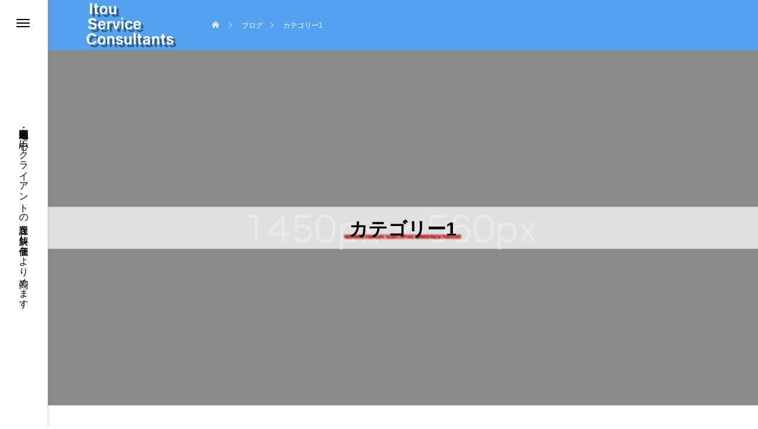

--- FILE ---
content_type: text/html; charset=UTF-8
request_url: https://ito-service-consultants.jp/category/category1/
body_size: 13948
content:
<!DOCTYPE html>
<html class="pc" dir="ltr" lang="ja"
	prefix="og: https://ogp.me/ns#" >
<head prefix="og: http://ogp.me/ns# fb: http://ogp.me/ns/fb#">
<meta charset="UTF-8">
<!--[if IE]><meta http-equiv="X-UA-Compatible" content="IE=edge"><![endif]-->
<meta name="viewport" content="width=device-width">

<meta name="description" content="">
<link rel="pingback" href="https://ito-service-consultants.jp/wp/xmlrpc.php">

		<!-- All in One SEO 4.2.3.1 -->
		<title>カテゴリー1 - 株式会社イトウサービスコンサルタンツ</title>
		<meta name="robots" content="max-image-preview:large" />
		<link rel="canonical" href="https://ito-service-consultants.jp/category/category1/" />
		<meta name="generator" content="All in One SEO (AIOSEO) 4.2.3.1 " />

		<!-- Google tag (gtag.js) -->
<script async src="https://www.googletagmanager.com/gtag/js?id=G-TE92SL6VLM"></script>
<script>
  window.dataLayer = window.dataLayer || [];
  function gtag(){dataLayer.push(arguments);}
  gtag('js', new Date());

  gtag('config', 'G-TE92SL6VLM');
</script>
		<script type="application/ld+json" class="aioseo-schema">
			{"@context":"https:\/\/schema.org","@graph":[{"@type":"WebSite","@id":"https:\/\/ito-service-consultants.jp\/#website","url":"https:\/\/ito-service-consultants.jp\/","name":"\u682a\u5f0f\u4f1a\u793e\u30a4\u30c8\u30a6\u30b5\u30fc\u30d3\u30b9\u30b3\u30f3\u30b5\u30eb\u30bf\u30f3\u30c4","description":"\u8fd1\u757f\u30fb\u95a2\u897f\u5730\u533a\u3092\u4e2d\u5fc3\u306b\u30af\u30e9\u30a4\u30a2\u30f3\u30c8\u306e\u8ab2\u984c\u3092\u89e3\u6c7a\u3057\u4fa1\u5024\u3092\u3088\u308a\u9ad8\u3081\u307e\u3059","inLanguage":"ja","publisher":{"@id":"https:\/\/ito-service-consultants.jp\/#organization"}},{"@type":"Organization","@id":"https:\/\/ito-service-consultants.jp\/#organization","name":"\u682a\u5f0f\u4f1a\u793e\u30a4\u30c8\u30a6\u30b5\u30fc\u30d3\u30b9\u30b3\u30f3\u30b5\u30eb\u30bf\u30f3\u30c4","url":"https:\/\/ito-service-consultants.jp\/"},{"@type":"BreadcrumbList","@id":"https:\/\/ito-service-consultants.jp\/category\/category1\/#breadcrumblist","itemListElement":[{"@type":"ListItem","@id":"https:\/\/ito-service-consultants.jp\/#listItem","position":1,"item":{"@type":"WebPage","@id":"https:\/\/ito-service-consultants.jp\/","name":"\u30db\u30fc\u30e0","description":"\u8fd1\u757f\u30fb\u95a2\u897f\u5730\u533a\u3092\u4e2d\u5fc3\u306b\u30af\u30e9\u30a4\u30a2\u30f3\u30c8\u306e\u8ab2\u984c\u3092\u89e3\u6c7a\u3057\u4fa1\u5024\u3092\u3088\u308a\u9ad8\u3081\u307e\u3059","url":"https:\/\/ito-service-consultants.jp\/"},"nextItem":"https:\/\/ito-service-consultants.jp\/category\/category1\/#listItem"},{"@type":"ListItem","@id":"https:\/\/ito-service-consultants.jp\/category\/category1\/#listItem","position":2,"item":{"@type":"WebPage","@id":"https:\/\/ito-service-consultants.jp\/category\/category1\/","name":"\u30ab\u30c6\u30b4\u30ea\u30fc1","url":"https:\/\/ito-service-consultants.jp\/category\/category1\/"},"previousItem":"https:\/\/ito-service-consultants.jp\/#listItem"}]},{"@type":"CollectionPage","@id":"https:\/\/ito-service-consultants.jp\/category\/category1\/#collectionpage","url":"https:\/\/ito-service-consultants.jp\/category\/category1\/","name":"\u30ab\u30c6\u30b4\u30ea\u30fc1 - \u682a\u5f0f\u4f1a\u793e\u30a4\u30c8\u30a6\u30b5\u30fc\u30d3\u30b9\u30b3\u30f3\u30b5\u30eb\u30bf\u30f3\u30c4","inLanguage":"ja","isPartOf":{"@id":"https:\/\/ito-service-consultants.jp\/#website"},"breadcrumb":{"@id":"https:\/\/ito-service-consultants.jp\/category\/category1\/#breadcrumblist"}}]}
		</script>
		<!-- All in One SEO -->

<meta property="og:type" content="website">
<meta property="og:url" content="https://ito-service-consultants.jp/category/category1/">
<meta property="og:title" content="カテゴリー1 - 株式会社イトウサービスコンサルタンツ">
<meta property="og:description" content="近畿・関西地区を中心にクライアントの課題を解決し価値をより高めます">
<meta property="og:site_name" content="株式会社イトウサービスコンサルタンツ">
<meta property="og:image" content="https://ito-service-consultants.jp/wp/wp-content/uploads/2022/07/OGP.jpg">
<meta property="og:image:secure_url" content="https://ito-service-consultants.jp/wp/wp-content/uploads/2022/07/OGP.jpg">
<meta property="og:image:width" content="1200">
<meta property="og:image:height" content="630">
<link rel="alternate" type="application/rss+xml" title="株式会社イトウサービスコンサルタンツ &raquo; フィード" href="https://ito-service-consultants.jp/feed/" />
<link rel="alternate" type="application/rss+xml" title="株式会社イトウサービスコンサルタンツ &raquo; コメントフィード" href="https://ito-service-consultants.jp/comments/feed/" />
<link rel="alternate" type="application/rss+xml" title="株式会社イトウサービスコンサルタンツ &raquo; カテゴリー1 カテゴリーのフィード" href="https://ito-service-consultants.jp/category/category1/feed/" />
		<!-- This site uses the Google Analytics by MonsterInsights plugin v8.10.0 - Using Analytics tracking - https://www.monsterinsights.com/ -->
		<!-- Note: MonsterInsights is not currently configured on this site. The site owner needs to authenticate with Google Analytics in the MonsterInsights settings panel. -->
					<!-- No UA code set -->
				<!-- / Google Analytics by MonsterInsights -->
		<style id='wp-img-auto-sizes-contain-inline-css' type='text/css'>
img:is([sizes=auto i],[sizes^="auto," i]){contain-intrinsic-size:3000px 1500px}
/*# sourceURL=wp-img-auto-sizes-contain-inline-css */
</style>
<link rel='stylesheet' id='style-css' href='https://ito-service-consultants.jp/wp/wp-content/themes/code_tcd090_child/style.css?ver=1.1.6' type='text/css' media='all' />
<style id='wp-block-library-inline-css' type='text/css'>
:root{--wp-block-synced-color:#7a00df;--wp-block-synced-color--rgb:122,0,223;--wp-bound-block-color:var(--wp-block-synced-color);--wp-editor-canvas-background:#ddd;--wp-admin-theme-color:#007cba;--wp-admin-theme-color--rgb:0,124,186;--wp-admin-theme-color-darker-10:#006ba1;--wp-admin-theme-color-darker-10--rgb:0,107,160.5;--wp-admin-theme-color-darker-20:#005a87;--wp-admin-theme-color-darker-20--rgb:0,90,135;--wp-admin-border-width-focus:2px}@media (min-resolution:192dpi){:root{--wp-admin-border-width-focus:1.5px}}.wp-element-button{cursor:pointer}:root .has-very-light-gray-background-color{background-color:#eee}:root .has-very-dark-gray-background-color{background-color:#313131}:root .has-very-light-gray-color{color:#eee}:root .has-very-dark-gray-color{color:#313131}:root .has-vivid-green-cyan-to-vivid-cyan-blue-gradient-background{background:linear-gradient(135deg,#00d084,#0693e3)}:root .has-purple-crush-gradient-background{background:linear-gradient(135deg,#34e2e4,#4721fb 50%,#ab1dfe)}:root .has-hazy-dawn-gradient-background{background:linear-gradient(135deg,#faaca8,#dad0ec)}:root .has-subdued-olive-gradient-background{background:linear-gradient(135deg,#fafae1,#67a671)}:root .has-atomic-cream-gradient-background{background:linear-gradient(135deg,#fdd79a,#004a59)}:root .has-nightshade-gradient-background{background:linear-gradient(135deg,#330968,#31cdcf)}:root .has-midnight-gradient-background{background:linear-gradient(135deg,#020381,#2874fc)}:root{--wp--preset--font-size--normal:16px;--wp--preset--font-size--huge:42px}.has-regular-font-size{font-size:1em}.has-larger-font-size{font-size:2.625em}.has-normal-font-size{font-size:var(--wp--preset--font-size--normal)}.has-huge-font-size{font-size:var(--wp--preset--font-size--huge)}.has-text-align-center{text-align:center}.has-text-align-left{text-align:left}.has-text-align-right{text-align:right}.has-fit-text{white-space:nowrap!important}#end-resizable-editor-section{display:none}.aligncenter{clear:both}.items-justified-left{justify-content:flex-start}.items-justified-center{justify-content:center}.items-justified-right{justify-content:flex-end}.items-justified-space-between{justify-content:space-between}.screen-reader-text{border:0;clip-path:inset(50%);height:1px;margin:-1px;overflow:hidden;padding:0;position:absolute;width:1px;word-wrap:normal!important}.screen-reader-text:focus{background-color:#ddd;clip-path:none;color:#444;display:block;font-size:1em;height:auto;left:5px;line-height:normal;padding:15px 23px 14px;text-decoration:none;top:5px;width:auto;z-index:100000}html :where(.has-border-color){border-style:solid}html :where([style*=border-top-color]){border-top-style:solid}html :where([style*=border-right-color]){border-right-style:solid}html :where([style*=border-bottom-color]){border-bottom-style:solid}html :where([style*=border-left-color]){border-left-style:solid}html :where([style*=border-width]){border-style:solid}html :where([style*=border-top-width]){border-top-style:solid}html :where([style*=border-right-width]){border-right-style:solid}html :where([style*=border-bottom-width]){border-bottom-style:solid}html :where([style*=border-left-width]){border-left-style:solid}html :where(img[class*=wp-image-]){height:auto;max-width:100%}:where(figure){margin:0 0 1em}html :where(.is-position-sticky){--wp-admin--admin-bar--position-offset:var(--wp-admin--admin-bar--height,0px)}@media screen and (max-width:600px){html :where(.is-position-sticky){--wp-admin--admin-bar--position-offset:0px}}
/*wp_block_styles_on_demand_placeholder:697e844e57d66*/
/*# sourceURL=wp-block-library-inline-css */
</style>
<style id='classic-theme-styles-inline-css' type='text/css'>
/*! This file is auto-generated */
.wp-block-button__link{color:#fff;background-color:#32373c;border-radius:9999px;box-shadow:none;text-decoration:none;padding:calc(.667em + 2px) calc(1.333em + 2px);font-size:1.125em}.wp-block-file__button{background:#32373c;color:#fff;text-decoration:none}
/*# sourceURL=/wp-includes/css/classic-themes.min.css */
</style>
<link rel='stylesheet' id='contact-form-7-css' href='https://ito-service-consultants.jp/wp/wp-content/plugins/contact-form-7/includes/css/styles.css?ver=5.6' type='text/css' media='all' />
<link rel='stylesheet' id='owl-carousel-css' href='https://ito-service-consultants.jp/wp/wp-content/themes/code_tcd090/js/owl.carousel.min.css?ver=2.3.4' type='text/css' media='all' />
<script type="text/javascript" src="https://ito-service-consultants.jp/wp/wp-includes/js/jquery/jquery.min.js?ver=3.7.1" id="jquery-core-js"></script>
<script type="text/javascript" src="https://ito-service-consultants.jp/wp/wp-includes/js/jquery/jquery-migrate.min.js?ver=3.4.1" id="jquery-migrate-js"></script>
<link rel="https://api.w.org/" href="https://ito-service-consultants.jp/wp-json/" /><link rel="alternate" title="JSON" type="application/json" href="https://ito-service-consultants.jp/wp-json/wp/v2/categories/3" /><script src="https://kit.fontawesome.com/13a0cc7433.js" crossorigin="anonymous"></script>
<link rel="stylesheet" href="https://ito-service-consultants.jp/wp/wp-content/themes/code_tcd090/css/design-plus.css?ver=1.1.6">
<link rel="stylesheet" href="https://ito-service-consultants.jp/wp/wp-content/themes/code_tcd090/css/sns-botton.css?ver=1.1.6">
<link rel="stylesheet" media="screen and (max-width:1201px)" href="https://ito-service-consultants.jp/wp/wp-content/themes/code_tcd090/css/responsive.css?ver=1.1.6">
<link rel="stylesheet" media="screen and (max-width:1201px)" href="https://ito-service-consultants.jp/wp/wp-content/themes/code_tcd090/css/footer-bar.css?ver=1.1.6">

<script src="https://ito-service-consultants.jp/wp/wp-content/themes/code_tcd090/js/jquery.easing.1.4.js?ver=1.1.6"></script>
<script src="https://ito-service-consultants.jp/wp/wp-content/themes/code_tcd090/js/jscript.js?ver=1.1.6"></script>
<script src="https://ito-service-consultants.jp/wp/wp-content/themes/code_tcd090/js/jquery.cookie.min.js?ver=1.1.6"></script>
<script src="https://ito-service-consultants.jp/wp/wp-content/themes/code_tcd090/js/comment.js?ver=1.1.6"></script>
<script src="https://ito-service-consultants.jp/wp/wp-content/themes/code_tcd090/js/parallax.js?ver=1.1.6"></script>

<link rel="stylesheet" href="https://ito-service-consultants.jp/wp/wp-content/themes/code_tcd090/js/simplebar.css?ver=1.1.6">
<script src="https://ito-service-consultants.jp/wp/wp-content/themes/code_tcd090/js/simplebar.min.js?ver=1.1.6"></script>


<script src="https://ito-service-consultants.jp/wp/wp-content/themes/code_tcd090/js/header_fix.js?ver=1.1.6"></script>


<style type="text/css">
body { font-size:16px; }
.common_headline { font-size:32px !important; }
@media screen and (max-width:750px) {
  body { font-size:14px; }
  .common_headline { font-size:22px !important; }
}
body, input, textarea { font-family: Arial, "ヒラギノ角ゴ ProN W3", "Hiragino Kaku Gothic ProN", "メイリオ", Meiryo, sans-serif; }

.rich_font, .p-vertical { font-family: Arial, "ヒラギノ角ゴ ProN W3", "Hiragino Kaku Gothic ProN", "メイリオ", Meiryo, sans-serif; font-weight:600; }

.rich_font_type1 { font-family: Arial, "ヒラギノ角ゴ ProN W3", "Hiragino Kaku Gothic ProN", "メイリオ", Meiryo, sans-serif; font-weight:600; }
.rich_font_type2 { font-family: Arial, "Hiragino Sans", "ヒラギノ角ゴ ProN", "Hiragino Kaku Gothic ProN", "游ゴシック", YuGothic, "メイリオ", Meiryo, sans-serif; font-weight:600; }
.rich_font_type3 { font-family: "Times New Roman" , "游明朝" , "Yu Mincho" , "游明朝体" , "YuMincho" , "ヒラギノ明朝 Pro W3" , "Hiragino Mincho Pro" , "HiraMinProN-W3" , "HGS明朝E" , "ＭＳ Ｐ明朝" , "MS PMincho" , serif; font-weight:600; }

.mobile body #header { background:rgba(255,255,255,1); }
.mobile body.home #header { background:none; }
.mobile body.header_fix_mobile #header, .mobile body.home.header_fix_mobile #header { background:rgba(255,255,255,1); }
.mobile body.header_fix_mobile #header:hover { background:rgba(255,255,255,1) !important; }
#header_logo .logo_text { font-size:32px; }
#footer_logo .logo_text { font-size:32px; }
@media screen and (max-width:1201px) {
  #header_logo .logo_text { font-size:24px; }
  #footer_logo .logo_text { font-size:24px; }
}
#mega_menu, body.side_menu_type2 #side_menu:after { background:rgba(0,0,0,0.6); }
#side_menu_content { background:#262626; }
#side_menu > .sub-menu { background:#2d2d2d; }
#side_menu > .sub-menu .sub-menu { background:rgba(0,0,0,0.2); }
#side_menu a { color:#ffffff; }
#side_menu a:hover { color:#54a2ef; }
#side_menu .menu-item-has-children:after, #side_menu .menu-item-has-children:before { background-color:#ffffff; }
#side_menu .menu-item-has-children:hover:after, #side_menu .menu-item-has-children:hover:before { background-color:#54a2ef; }
#mega_category .category_name { font-size:26px; }
#mega_category .title { font-size:18px; }
.mobile #header, .mobile body.single.header_fix #header  { }
.mobile #header:hover {  }
#drawer_menu { color:#ffffff; background:#000000; }
#drawer_menu a { color:#ffffff; }
#drawer_menu a:hover { }
#mobile_menu a { color:#ffffff; border-color:#444444; }
#mobile_menu li li a { background:#333333; }
#mobile_menu a:hover, #drawer_menu .close_button:hover, #mobile_menu .child_menu_button:hover { color:#ffffff; background:#444444; }
#mobile_menu .child_menu_button .icon:before, #mobile_menu .child_menu_button:hover .icon:before { color:#ffffff; }
.author_profile .avatar_area img, .animate_image img, .animate_background .image {
  width:100%; height:auto; will-change:transform;
  -webkit-transition: transform  0.5s ease;
  transition: transform  0.5s ease;
}
.author_profile a.avatar:hover img, .animate_image:hover img, .animate_background:hover .image {
  -webkit-transform: scale(1.2);
  transform: scale(1.2);
}


a { color:#000; }

#blog_total_num .num { color:#54a2ef; }
#page_header .catch span:after, #author_page_header .name:after, #author_list .name:after, #page_header.simple .catch:after, .post_carousel .category:after, .cat-item a:after, #author_post li a span:after, .author_profile .tab li:hover, .toc_widget_wrap.styled .toc_link:after,
  .cb_featured .button_list .item:hover, .author_profile .tab li a:hover, #p_readmore .button:hover, .c-pw__btn:hover, #comment_tab li a:hover, #submit_comment:hover, #cancel_comment_reply a:hover,
    #wp-calendar #prev a:hover, #wp-calendar #next a:hover, #wp-calendar td a:hover, #comment_tab li a:hover, #return_top a:hover
      { background-color:#54a2ef; }

.page_navi a:hover, #post_pagination a:hover, #comment_textarea textarea:focus, .c-pw__box-input:focus
  { border-color:#54a2ef; }

a:hover, #mega_category .title a:hover, #mega_category a:hover .name, #header_slider .post_item .title a:hover, #footer_top a:hover, #footer_social_link li a:hover:before, #next_prev_post a:hover, .single_copy_title_url_btn:hover,
  .cb_category_post .title a:hover, .cb_trend .post_list.type2 .name:hover, #header_content_post_list .item .title a:hover, #header_content_post_list .item .name:hover,
    .tcdw_search_box_widget .search_area .search_button:hover:before, #single_author_title_area .author_link li a:hover:before, .author_profile a:hover, #post_meta_bottom a:hover, .cardlink_title a:hover,
      .comment a:hover, .comment_form_wrapper a:hover, #mega_menu_mobile_global_menu li a:hover, #tcd_toc.styled .toc_link:hover, .tcd_toc_widget.no_underline .toc_widget_wrap.styled .toc_link:hover, .rank_headline .headline:hover
        { color:#555555; }
@media screen and (max-width:750px) {
  #author_post li a:hover, .category_list_widget li a:hover { color:#555555 !important; }
}
.post_content a, .custom-html-widget a { color:#54a2ef; }
.post_content a:hover, .custom-html-widget a:hover { color:#555555; }

.cat_id1_text_link:hover { color:#b43936 !important; }
.cat_id1:after, .cat-item-1 a:after { background-color:#b43936 !important; }
.cat_id3_text_link:hover { color:#b43936 !important; }
.cat_id3:after, .cat-item-3 a:after { background-color:#b43936 !important; }
.cat_id4_text_link:hover { color:#b43936 !important; }
.cat_id4:after, .cat-item-4 a:after { background-color:#b43936 !important; }
.cat_id5_text_link:hover { color:#b43936 !important; }
.cat_id5:after, .cat-item-5 a:after { background-color:#b43936 !important; }
.cat_id6_text_link:hover { color:#b43936 !important; }
.cat_id6:after, .cat-item-6 a:after { background-color:#b43936 !important; }
/* 全体 */
.post_content h2 {
  color: #333;
  font-size: 25px;
  margin: 100px 0 35px;
  font-weight: normal;
  border-left: solid 4px #00468c;
  padding-left: 10px;
  position: relative;
}
.post_content h2::before,.post_content h2::after {
  position: absolute;
  content: '';
  left: -4px;
}
.post_content h2::before {
  width: 4px;
  height: 4px;
  top: 4px;
  background: #fff
}
.post_content h2::after {
  width: 0;
  height: 0;
  top: 8px;
  border: solid 2px #00468c;
  border-left-color: #fff;
  border-top-color: #fff;
}
.post_content h2 span {
  display: block;
  color: #999;
  font-size: 12px;
}
.post_content h3 {
  color: #00468c;
  font-size: 22px;
  font-weight: normal;
}

.post_content .table-lists td, .post_content .table-lists th {
  border-left: none;
  border-right: none;
  background: none;
  padding: 15px;
}
.post_content .table-lists th {
  font-weight: bold;
}

@media screen and (max-width: 480px){
.post_content .table-lists tr:first-of-type {
  border-top: 1px solid #ddd;
}
.post_content .table-lists th,.post_content .table-lists td {
  width: 100%;
  display: block;
  padding: 10px;
}
.post_content .table-lists th {
  border: none;
  text-align: left;
  padding-bottom: 5px;
}
.post_content .table-lists td {
  border-top: none;
  padding-top: 0;
}
}

/* 全体 - キャッチフレーズ */
.catchphrase-wrap {
  position: relative;
  padding: 50px 0;
  align-items: center !important;
}
.catchphrase-wrap::before {
  width: 100vw;
  background-color: #eee;
  height: 100%;
  position: absolute;
  content: '';
  z-index: -1;
  top: 0;
  left: calc(50% - 50vw);
  background-image: url(https://ito-service-consultants.jp/wp/wp-content/uploads/2022/07/catchphrase-bg.png);
  background-repeat: no-repeat;
  background-position: right top;
  background-size: contain;
}
.catchphrase {
  font-size: 45px;
  line-height: 1.4 !important;
}
.catchphrase span {
  font-weight: bold;
  color: #54a2ef;
}
.catchphrase-en {
  display: block;
  color: #000;
  font-size: 16px;
  font-weight: normal;
  line-height: 1.4 !important;
  margin: 0 !important;
}
@media screen and (min-width: 1202px){
.catchphrase-wrap::before {
  left: calc(50% - 50vw - 40px);
}
}
@media screen and (max-width: 1000px){
.catchphrase-wrap::before {
  background-position: right bottom;
}
}
@media screen and (max-width: 750px){
.catchphrase {
  font-size: 30px;
}
.catchphrase-en {
  font-size: 12px;
}
}

/* 全体 - リンクバナー */
.bnr-link-wrap {
  position: relative;
  padding: 70px 0;
  margin: 100px 0 auto;
}
.bnr-link-wrap::before {
  position: absolute;
  content: '';
  width: 100vw;
  height: 100%;
  top: 0;
  left: calc(50% - 50vw);
  z-index: -1;
  background-color: #eee;
  background-image: url(https://ito-service-consultants.jp/wp/wp-content/uploads/2022/08/bg-lattice.png);
  background-size: 25px;
}
.bnr-link {
  width: fit-content;
  margin: 0 auto !important;
}
.bnr-link a {
  color: #00468c;
  font-weight: bold;
  position: relative;
  padding: 10px 70px;
  border: solid 1px #00468c;
  background: #fff;
  display: block;
  text-align: center;
}
.bnr-link a::after {
  content: "";
  display: block;
  width: 21px;
  height: 7px;
  border-right: 1px solid #00468c;
  border-bottom: 1px solid #00468c;
  transform: skewX(45deg);
  position: absolute;
  right: 28px;
  bottom: calc(50% - 3px);
}
.bnr-link a:hover {
  background: #00468c;
  color: #fff;
}
.bnr-link a:hover::after {
  border-color: #fff;
}
.bnr-link-desc {
  font-size: 20px;
  font-weight: bold;
  text-decoration: underline #54a2ef;
}
@media screen and (max-width: 480px){
.bnr-link-wrap {
  padding: 20px 0;
}
.bnr-link {
  width: 100%;
}
.bnr-link a {
  text-align: center;
  padding: 10px 50px;
}
}

/* キャッチ */
.catchphrase-wrap-bgblue {
  margin-bottom: 100px;
  padding: 30px 0;
}
.catchphrase-wrap-bgblue::before {
  background-color: #54a2ef;
  background-image: none;
}
.catchphrase-wrap-bgblue .catchphrase {
  color: #fff;
}
@media screen and (max-width: 1050px){
.catchphrase-wrap-bgblue {
  margin-bottom: 55px;
}
}
@media screen and (max-width: 850px){
.catchphrase-wrap-bgblue {
  margin-bottom: 45px;
}
}
@media screen and (max-width: 750px){
.catchphrase-wrap-bgblue {
  margin-bottom: 35px;
}
}
@media screen and (max-width: 550px){
.catchphrase-wrap-bgblue .catchphrase {
  font-size: 20px;
}
}

/* ヘッダー */
#header, .mobile body #header,.mobile body.header_fix_mobile #header {
  background: #54a2ef;
}

@media screen and (width: 1201px){
#bread_crumb {
  border: none;
  background: none;
}
}
@media screen and (min-width: 1201px){
#bread_crumb, #bread_crumb li::after, #bread_crumb li.last, #bread_crumb li a, #bread_crumb li.home a::before {
  color: #fff;
}
}

/* ヘッダー - メニュー*/
.open_side_menu #side_menu_content {
  width: fit-content;
}
#side_menu .sub-menu.active {
  left: 480px !important;
  width: fit-content;
}

#global_menu_button span {
  background: #fff !important;
}

/* HP */
body.home #header, body.home.header_fix #header,.mobile body.home #header, .mobile body.home.header_fix_mobile #header {
  position: relative;
  background: rgba(255,255,255,0.5);
  background: #54a2ef;
}
body.home.header_fix #header, .mobile body.home.header_fix_mobile #header{
  position: fixed;
}
body.home #header_logo a .logo_text {
  color: #000;
}

/* HP - スライダー */
#header_slider_wrap, #header_slider, #header_slider .item {
  height: calc(200vw / 3) !important;
}

/* HP - 目的 */
.header_slider_purposetxt {
  position: absolute;
  left: 0;
  top: 75%;
  transform: translateX(0) translateY(-75%);
  box-sizing: border-box;
  font-size: 20px;
  font-weight: bold;
  line-height: 1.5;
  width: 100%;
  color: #000;
  padding: 20px 0;
  /* background-color: #fffb; */
  background-color: #fffa;
  background-image: url(https://ito-service-consultants.jp/wp/wp-content/uploads/2022/07/bg-stripe.png);
}
.header_slider_purposetxt p {
  font-size: 45px;
  line-height: 1.4 !important;
  text-align: center;
  width: 100%;
  margin: 0;
}
@media screen and (max-width: 750px){
.header_slider_purposetxt p {
  font-size: 30px;
}
}
@media screen and (max-width: 550px){
.header_slider_purposetxt p {
  font-size: 20px;
}
}

/* HP キャッチ・目的文章 */
.purposetxt {
  color: #fff;
}
.purposetxt span {
  font-size: 150%;
  font-weight: bold;
}

/* HP 事業一覧 */
.hp-services-classification {
  background-color: #000;
  font-size: 16px;
  text-align: center;
  width: fit-content;
  margin: 100px auto 30px;
  color: #fff;
  line-height: 1;
  position: relative;
}
.hp-services-classification::before, .hp-services-classification::after {
  position: absolute;
  content: '';
  height: 1px;
  top: 50%;
  transform: translateX(-50%);
}
.hp-services-classification::before {
  width: calc(100% + 500px);
  z-index: -1;
}
.hp-services-classification::after {
  width: calc(100% + 100px);
  background: #fff;
  z-index: -1;
}
.hp-services-areas::before {
	background: #980000;
}
.hp-services-functions:before {
  background: #00984C;
}
.hp-services-worlds:before {
  background: #CB9800;
}
@media screen and (max-width: 850px){
.hp-services-classification::before {
  width: calc(100% + 200px);
}
.hp-services-classification::after {
  width: calc(100% + 50px);
}
}
@media screen and (max-width: 480px){
.hp-services-classification::before {
  width: calc(100% + 100px);
}
.hp-services-classification::after {
  width: calc(100% + 20px);
}
}

.post_content .hp-services-classification p {
  margin: 0;
}
p.hp-services-classification-en, p.hp-services-classification-jp {
  color: #fff;
  line-height: 1.6;
}
p.hp-services-classification-en {
  background-color: #222;
  background-image: url(https://ito-service-consultants.jp/wp/wp-content/uploads/2022/07/bg-stripe2.png);
  background-blend-mode: soft-light;
  padding: 10px 25px 4px;
  font-size: 12px;
}
p.hp-services-classification-jp {
  background-color: #222;
  background-image: url(https://ito-service-consultants.jp/wp/wp-content/uploads/2022/07/bg-stripe.png);
  background-blend-mode: soft-light;
  padding: 4px 25px 10px;
}
.hp-services-areas p.hp-services-classification-en,.hp-services-areas p.hp-services-classification-jp {
  background-color: #980000;
}
.hp-services-functions p.hp-services-classification-en,.hp-services-functions p.hp-services-classification-jp {
  background-color: #00984C;
}
.hp-services-worlds p.hp-services-classification-en,.hp-services-worlds p.hp-services-classification-jp {
  background-color: #CB9800;
}
.hp-services-wrap {
  margin-bottom: 60px;
}
.hp-services-wrap &gt; .wp-block-group__inner-container {
  display: flex;
  flex-wrap: wrap;
  gap: 1.5em;
}
.hp-services {
  flex-basis: calc((100% - 4.5em) / 4);
}
p.hp-services-en, p.hp-services-jp {
  height: 55px;
  padding: 10px;
  margin: 0;
  display: flex;
  text-align: center;
  align-items: center;
  justify-content: center;
  line-height: 1.3;
  background-color: #e8e8e8;
  background-image: url(https://ito-service-consultants.jp/wp/wp-content/uploads/2022/07/bg-stripe.png);
  background-blend-mode: soft-light;
  position: relative;
}
p.hp-services-jp::before {
  position: absolute;
  content: '';
  top: 50%;
  left: 50%;
  width: calc(100% - 15px);
  height: calc(100% - 15px);
  border: solid 1px transparent;
  transform: translateX(-50%) translateY(-50%);
}
.hp-services-wrap-areas .hp-services p.hp-services-jp::before {
  border-color: #980000;
}
.hp-services-wrap-functions .hp-services p.hp-services-jp::before {
  border-color: #00984C;
}
.hp-services-wrap-worlds .hp-services p.hp-services-jp::before {
  border-color: #CB9800;
}
@media screen and (max-width: 781px){
.hp-services {
  flex-basis: calc((100% - 3em) / 3);
}
}
@media screen and (max-width: 600px){
.hp-services {
  flex-basis: calc((100% - 1.5em) / 2);
}
}

/* HP サービス周りパーツ */
.hp-servicesection-wrap {
	position: relative;
}
.hp-servicesection {
	position: absolute;
	content: '';
	width:120px;
}
.hp-servicesection:nth-child(2n-1) {
  left: -240px;
}
.hp-servicesection:nth-child(2n) {
  right: -240px;
}
.hp-servicesection:nth-child(1) {
  top: -1300px;
}
.hp-servicesection:nth-child(2) {
  top: -1200px;
}
.hp-servicesection:nth-child(3) {
  top: -1100px;
}
.hp-servicesection:nth-child(4) {
  top: -1000px;
}
.hp-servicesection:nth-child(5) {
  top: -900px;
}
.hp-servicesection:nth-child(6) {
  top: -800px;
}
.hp-servicesection:nth-child(7) {
  top: -700px;
}
.hp-servicesection:nth-child(8) {
  top: -600px;
}
.hp-servicesection:nth-child(9) {
  top: -500px;
}
.hp-servicesection:nth-child(10) {
  top: -400px;
}
.hp-servicesection:nth-child(11) {
  top: -300px;
}
.hp-servicesection:nth-child(12) {
  top: -200px;
}
.hp-servicesection:nth-child(13) {
  top: -100px;
}
.hp-servicesection {
  display: none;
}

/* 下層P */
#page_header {
  height: 50vw;
}
@media screen and (min-width: 1202px){
#page_header {
  height: calc(50vw - 40px);
}
}

/* 下層P - タイトル */
#page_header_inner {
	width: 100%;
	background: #fffb;
}
#page_header .catch,#page_header .desc {
	color: #000;
}
#page_header .catch {
	margin: 13px 0 0;
}
#page_header .desc {
	margin: 0 0 13px;
}


/* 会社情報P */
.challenge-wrap .wp-block-image {
  position: relative;
  margin: 100px 0 1.5em;
}
.challenge-wrap .wp-block-image::before {
  width: 100vw;
  height: 100%;
  position: absolute;
  content: '';
  top: 0;
  left: calc(50% - 50vw);
  border-top: solid 3px #eee;
  border-bottom: solid 3px #eee;
}
@media screen and (max-width: 1200px){
.challenge-wrap .has-text-align-right img {
  width: 20% !important;
  min-width: 100px;
}
}

.table-lists-background th {
  width: 120px;
}

.table-lists-background th {
  width: 120px;
}

ul.achieves-clients {
  margin-left: 0;
  padding: 5px 25px;
  border: dashed 1px #00468c;
}
.achieves-clients li {
  /* margin-right: 3em;
  display: inline; */
}
.achieves-clients li::before {
  /* content: '○';
  margin-right: 0.3em; */
}

/* サマリーP */
.ourservices-wrap {
  position: relative;
  padding: 20px 0;
  margin: 0;
  align-items: center !important;
}
.ourservices-wrap::before {
  width: 100vw;
  height: 100%;
  position: absolute;
  content: '';
  z-index: -1;
  top: 0;
  left: calc(50% - 50vw);
}
section:nth-child(2n+1) .ourservices-wrap::before {
  background: #eee;
}
.ourservice {
  font-size: 22px;
  line-height: 1.4 !important;
  color: #54a2ef;
}
.ourservice-small span {
  display: block;
  font-size: 13px;
  color: #000;
}
@media screen and (max-width: 781px){
.ourservices-wrap {
  gap: 0 !important;
}
}
@media screen and (max-width: 750px){
.ourservice {
  margin-bottom: 5px !important;
}
}

/*  主なプロジェクト実績P */
.projectstl-wrap {
  margin: 0 auto 150px;
  position: relative;
}
.projectstl-wrap::before {
  position: absolute;
  content: '';
  width: 1px;
  height: 100%;
  background: #54a2ef;
  left: 50%;
  z-index: -1;
}
.projectstl-wrap::after {
  position: absolute;
  content: '';
  width: 1px;
  height: 100px;
  background: linear-gradient(#54a2ef,#fff);
  left: 50%;
  z-index: -1;
}
.projectstl-wrap h3 {
  width: fit-content;
  margin: 0 auto 15px;
  background: #fff;
}
.projectstl {
  width: calc(50% - 50px);
  position: relative;
  border: solid 1px #888;
  box-shadow: 3px 3px 3px #eee;
  padding: 10px 20px 20px;
}
.projectstl-even {
  margin-left: calc(50% + 50px);
}
.projectstl-even::before {
  position: absolute;
  content: '';
  top: calc(50% - 10px);
  left: -159px;
  width: 100px;
  height: 0;
  border: 10px solid transparent;
  border-right: 50px solid #888;
}
.projectstl-even::after {
  position: absolute;
  content: '';
  top: calc(50% - 10px);
  left: -156px;
  width: 100px;
  height: 0;
  border: 10px solid transparent;
  border-right: 50px solid #fff;
}
.projectstl-odd:before {
  position: absolute;
  content: '';
  top: calc(50% - 10px);
  right: -161px;
  width: 100px;
  height: 0;
  border: 10px solid transparent;
  border-left: 50px solid #888;
}
.projectstl-odd:after {
  position: absolute;
  content: '';
  top: calc(50% - 10px);
  right: -158px;
  width: 100px;
  height: 0;
  border: 10px solid transparent;
  border-left: 50px solid #fff;
}
p.projectstl-project {
  border-bottom: solid 1px #888;
  margin: 0;
  font-weight: bold;
}
.projectstl-categorize p {
  font-size: 12px;
  margin: 10px 10px 0 0 !important;
  display: inline-block;
  border: double 3px #888;
  line-height: 1;
  padding: 5px;
}
.projectstl-categorize p.areas {
  border: double 3px #980000;
}
.projectstl-categorize p.functions {
  border: double 3px #00984C;
}
.projectstl-categorize p.worlds {
  border: double 3px #CB9800;
}

@media screen and (max-width: 650px){
.projectstl-wrap::before, .projectstl-wrap::after {
  left: 24px;
}
.projectstl-wrap h3 {
  margin: 0 0 15px;
}
.projectstl-even, .projectstl-odd {
  width: calc(100% - 60px);
  margin-left: 60px;
  margin-bottom: 1.5em;
}
.projectstl-even:last-child, .projectstl-odd:last-child {
  margin-bottom: 0;
}
.projectstl-even::before, .projectstl-odd::before {
  left: -145px;
  border: 10px solid transparent;
  border-right-color: transparent;
  border-right-style: solid;
  border-right-width: 10px;
  border-right: 35px solid #888;
}
.projectstl-even::after, .projectstl-odd::after {
  left: -142px;
  border: 10px solid transparent;
  border-right-color: transparent;
  border-right-style: solid;
  border-right-width: 10px;
  border-right: 35px solid #fff;
}
}

.projectstl-others {
  width: calc((100% - 3em) / 3);
  padding: 5px 10px 10px;
  position: relative;
}
.projectstl-others p {
  font-size: 14px;
  line-height: 1.6;
}
.projectstl-others .projectstl-categorize p {
  font-size: 10px;
  margin: 6px 3px 0 0 !important;
}
p.projectstl-project-others {
  font-weight: bold;
  position: absolute;
  top: 50%;
  left: 50%;
  transform: translateX(-50%) translateY(-50%);
}
@media screen and (max-width: 650px){
.projectstl-others {
  width: 100%;
  min-height: 50px;
}
}

/* お問い合わせP */
p.contact-tel {
  font-size: 150%;
  margin: 0;
  line-height: 1;
}
.contact-tel i {
  margin-right: 12px;
}
.wp-block-contact-form-7-contact-form-selector {
  max-width: 700px;
  margin: 0 auto;
}
.wpcf7 {
  border: none;
  background: none;
}
.wpcf7 form {
  margin: 0;
}
.wpcf7 input, .wpcf7 textarea, .wpcf7 select, .wpcf7 .wpcf7-list-item-label {
  width: 100%;
  border-radius: 5px;
  background: #fff;
  font-size: 16px;
  max-width: unset;
}
.wpcf7 .required {
  background: #f22;
  color: #fff;
  font-size: 10px;
  padding: 2px;
  margin-left: 10px;
}
.wpcf7 .wpcf7-submit, .wpcf7 .wpcf7-previous {
  width: 100%;
  color: #fff;
  background: #54a2ef;
  border: solid 1px #54a2ef !important;
  font-size: 20px;
}
.wpcf7 .wpcf7-submit:hover, .wpcf7 .wpcf7-previous:hover {
  color: #54a2ef;
  background: #fff;
}

/* フッター */
#footer {
  position: relative;
}
#footer::before,#footer::after {
	position: absolute;
	content: '';
	width: 100%;
	height: 100%;
	top: 0;
	left: 0;
	z-index: -1;
}
#footer::before {
	background: url(https://ito-service-consultants.jp/wp/wp-content/uploads/2022/08/footer-bg.jpg) no-repeat center center;
	background-size: auto;
	background-size: cover;
}
#footer::after {
	background-color: #fffc;
}

#footer_top {
  width: auto;
  padding: 100px 0 30px;
}
#footer_logo img {
  display: inherit;
}
#footer_logo img:hover {
  opacity: 1;
}
#footer_sns {
  margin: 0;
}
.footer_address {
  font-size: 16px;
  font-weight: bold;
  line-height: 2;
  margin-top: 30px;
}
#copyright {
  background-color: #54a2ef;
  color: #fff;
}
@media screen and (max-width: 950px) {
.footer_address {
  font-size: 12px;
}
}
@media screen and (max-width: 480px) {
#footer_top {
  padding: 30px 0 30px;
}
#footer_logo {
  margin: 0 20px;
  width: unset;
}
#footer_logo .logo a img {
  width: 100%;
}
}
/* フッター  - 2x2バナー*/
.footer_square_wrap {
  display: flex;
  width: 700px;
  gap: 10px;
  margin: 0 auto 30px;
  flex-wrap: wrap;
}
.footer_square {
  width: calc(50% - 5px);
  height: 100px;
  background: #fff;
  position: relative;
}
.footer_square a {
  display: flex;
  width: 100%;
  height: 100%;
  align-items: center;
  justify-content: center;
  font-size: 20px;
  color: #333;
  position: relative;
}
.footer_square a::before {
  position: absolute;
  content: '';
  top: 50%;
  left: 50%;
  width: calc(100% - 16px);
  height: calc(100% - 16px);
  border: solid 1px #00468c;
  transform: translateX(-50%) translateY(-50%);
}
.footer_square i {
  margin-right: 10px;
}

@media screen and (max-width: 750px){
.footer_square_wrap {
  margin: 0 20px 40px;
  width: unset;
}
}
@media screen and (max-width: 480px){
.footer_square {
  width: 100%;
  height: 80px;
}
.footer_square a {
  font-size: 18px;
}
.footer_square i {
  margin-right: 10px;
}
}
/* フッター  - メニュー */
#footer_menu_bottom {
  background: transparent;
  padding: 0 0 12px;
}
#footer_menu_bottom ul li {
  margin: 0 10px;
  line-height: 2;
  font-size: 13px;
  font-weight: bold;
}.styled_h2 {
  font-size:26px !important; text-align:left; color:#ffffff; background:#000000;  border-top:0px solid #dddddd;
  border-bottom:0px solid #dddddd;
  border-left:0px solid #dddddd;
  border-right:0px solid #dddddd;
  padding:15px 15px 15px 15px !important;
  margin:0px 0px 30px !important;
}
.styled_h3 {
  font-size:22px !important; text-align:left; color:#000000;   border-top:0px solid #dddddd;
  border-bottom:0px solid #dddddd;
  border-left:2px solid #000000;
  border-right:0px solid #dddddd;
  padding:6px 0px 6px 16px !important;
  margin:0px 0px 30px !important;
}
.styled_h4 {
  font-size:18px !important; text-align:left; color:#000000;   border-top:0px solid #dddddd;
  border-bottom:1px solid #dddddd;
  border-left:0px solid #dddddd;
  border-right:0px solid #dddddd;
  padding:3px 0px 3px 20px !important;
  margin:0px 0px 30px !important;
}
.styled_h5 {
  font-size:14px !important; text-align:left; color:#000000;   border-top:0px solid #dddddd;
  border-bottom:1px solid #dddddd;
  border-left:0px solid #dddddd;
  border-right:0px solid #dddddd;
  padding:3px 0px 3px 24px !important;
  margin:0px 0px 30px !important;
}
@media screen and (max-width:750px) {
  .styled_h2 { font-size:16px !important; margin:0px 0px 20px !important; }
  .styled_h3 { font-size:16px !important; margin:0px 0px 20px !important; }
  .styled_h4 { font-size:15px !important; margin:0px 0px 20px !important; }
  .styled_h5 { font-size:13px !important; margin:0px 0px 20px !important; }
}
.q_custom_button1 {
  color:#ffffff !important;
  border-color:rgba(83,83,83,1);
}
.q_custom_button1.animation_type1 { background:#535353; }
.q_custom_button1:hover, .q_custom_button1:focus {
  color:#ffffff !important;
  border-color:rgba(125,125,125,1);
}
.q_custom_button1.animation_type1:hover { background:#7d7d7d; }
.q_custom_button1:before { background:#7d7d7d; }
.q_custom_button2 {
  color:#ffffff !important;
  border-color:rgba(83,83,83,1);
}
.q_custom_button2.animation_type1 { background:#535353; }
.q_custom_button2:hover, .q_custom_button2:focus {
  color:#ffffff !important;
  border-color:rgba(125,125,125,1);
}
.q_custom_button2.animation_type1:hover { background:#7d7d7d; }
.q_custom_button2:before { background:#7d7d7d; }
.q_custom_button3 {
  color:#ffffff !important;
  border-color:rgba(83,83,83,1);
}
.q_custom_button3.animation_type1 { background:#535353; }
.q_custom_button3:hover, .q_custom_button3:focus {
  color:#ffffff !important;
  border-color:rgba(125,125,125,1);
}
.q_custom_button3.animation_type1:hover { background:#7d7d7d; }
.q_custom_button3:before { background:#7d7d7d; }
.speech_balloon_left1 .speach_balloon_text { background-color: #ffdfdf; border-color: #ffdfdf; color: #000000 }
.speech_balloon_left1 .speach_balloon_text::before { border-right-color: #ffdfdf }
.speech_balloon_left1 .speach_balloon_text::after { border-right-color: #ffdfdf }
.speech_balloon_left2 .speach_balloon_text { background-color: #ffffff; border-color: #ff5353; color: #000000 }
.speech_balloon_left2 .speach_balloon_text::before { border-right-color: #ff5353 }
.speech_balloon_left2 .speach_balloon_text::after { border-right-color: #ffffff }
.speech_balloon_right1 .speach_balloon_text { background-color: #ccf4ff; border-color: #ccf4ff; color: #000000 }
.speech_balloon_right1 .speach_balloon_text::before { border-left-color: #ccf4ff }
.speech_balloon_right1 .speach_balloon_text::after { border-left-color: #ccf4ff }
.speech_balloon_right2 .speach_balloon_text { background-color: #ffffff; border-color: #0789b5; color: #000000 }
.speech_balloon_right2 .speach_balloon_text::before { border-left-color: #0789b5 }
.speech_balloon_right2 .speach_balloon_text::after { border-left-color: #ffffff }
.qt_google_map .pb_googlemap_custom-overlay-inner { background:#000000; color:#ffffff; }
.qt_google_map .pb_googlemap_custom-overlay-inner::after { border-color:#000000 transparent transparent transparent; }
</style>

<style id="current-page-style" type="text/css">
.owl-carousel .title { font-size:18px !important; }
.blog_list .title { font-size:18px; }
@media screen and (max-width:750px) {
  .owl-carousel .title { font-size:16px !important; }
  .blog_list .title { font-size:16px; }
}
#page_header .overlay { background-color:rgba(0,0,0,0.3); }
#page_header .catch span:after { background-color:#b43936; }
</style>

<script type="text/javascript">
jQuery(document).ready(function($){

  if ($('#side_menu').length) {

    $("#side_menu").hover(function(){
      $('html').addClass("open_side_menu");
    }, function(){
      $('html').removeClass("open_side_menu");
    });

    $('#side_menu_content > nav > ul > .menu-item-has-children').each(function(){
      var menu_id = $(this).attr('id');
      var child_menu = $('>ul',this);
      child_menu.attr('id', menu_id + '_menu');
      $('#side_menu').append(child_menu);
    });

    $("#side_menu .menu-item-has-children").hover(function(){
      $(this).addClass('active');
      var menu_id = $(this).attr('id');
      $('#' + menu_id + "_menu").addClass('active');
    }, function(){
      $(this).removeClass('active');
      var menu_id = $(this).attr('id');
      $('#' + menu_id + "_menu").removeClass('active');
    });

    $("#side_menu > .sub-menu").hover(function(){
      var parent_class = $(this).attr('id').replace(/_menu/g,"");
      $('.' + parent_class).addClass('active');
      $(this).addClass('active');
      $(this).attr('active');
    }, function(){
      var parent_class = $(this).attr('id').replace(/_menu/g,"");
      $('.' + parent_class).removeClass('active');
      $(this).removeClass('active');
    });

    $("#side_menu .sub-menu .menu-item-has-children").hover(function(){
       $(">ul:not(:animated)",this).slideDown("fast");
       $(this).addClass("active");
    }, function(){
       $(">ul",this).slideUp("fast");
       $(this).removeClass("active");
    });

    var side_menu_top_pos = $('#side_menu_content nav').position().top;
    $('#side_menu > .sub-menu').each(function(){
      $(this).css('padding-top',side_menu_top_pos);
    });

  };

});
</script>
<script>
jQuery(function($){
	var $blog_archive = $('#blog_archive');
	if ($blog_archive.length) {
		$blog_archive.on('click', '.page_navi a.page-numbers', function() {
			if ($blog_archive.hasClass('loading')) return false;

			var self = this;
			var $blog_list = $blog_archive.find('.blog_list');
			var $page_navi = $blog_archive.find('.page_navi');

			$blog_archive.addClass('loading');

			// ajax
			$.ajax({
				url: this.href,
				type: 'GET',
				dataType: 'html'
			}).success(function(data, textStatus, XMLHttpRequest) {
				$blog_archive.removeClass('loading');

				var $data_blog_archive = $($.parseHTML(data)).find('#blog_archive');
				if ($data_blog_archive.length) {
					// html replace
					$blog_list.html($data_blog_archive.find('.blog_list').html());
					$page_navi.html($data_blog_archive.find('.page_navi').html());

					// scroll and trigger
					var st = $blog_list.offset().top || 0;
					if (st) {
						if (window.innerWidth > 1200) {
							st -= 155;
						} else {
							st -= 98;
						}
					}
					$(window).scrollTop(st).trigger('scroll');
				} else {
					console.log('ajax data error');
				}
			}).error(function(XMLHttpRequest, textStatus, errorThrown) {
				$blog_archive.removeClass('loading');
				console.log('ajax error');
			});

			return false;
		});
	}
});
</script>

<style type="text/css">
.p-footer-cta--1.footer_cta_type1 { background:rgba(0,0,0,1); }
.p-footer-cta--1.footer_cta_type1 .catch { color:#ffffff; }
.p-footer-cta--1.footer_cta_type1 #js-footer-cta__btn { color:#ffffff; background:#bdbd07; }
.p-footer-cta--1.footer_cta_type1 #js-footer-cta__btn:hover { color:#ffffff; background:#ecec00; }
.p-footer-cta--1.footer_cta_type1 #js-footer-cta__close:before { color:#ffffff; }
.p-footer-cta--1.footer_cta_type1 #js-footer-cta__close:hover:before { color:#cccccc; }
@media only screen and (max-width: 750px) {
  .p-footer-cta--1.footer_cta_type1 #js-footer-cta__btn:after { color:#ffffff; }
  .p-footer-cta--1.footer_cta_type1 #js-footer-cta__btn:hover:after { color:#cccccc; }
}
.p-footer-cta--2.footer_cta_type1 { background:rgba(0,0,0,1); }
.p-footer-cta--2.footer_cta_type1 .catch { color:#ffffff; }
.p-footer-cta--2.footer_cta_type1 #js-footer-cta__btn { color:#ffffff; background:#bdbd07; }
.p-footer-cta--2.footer_cta_type1 #js-footer-cta__btn:hover { color:#ffffff; background:#ecec00; }
.p-footer-cta--2.footer_cta_type1 #js-footer-cta__close:before { color:#ffffff; }
.p-footer-cta--2.footer_cta_type1 #js-footer-cta__close:hover:before { color:#cccccc; }
@media only screen and (max-width: 750px) {
  .p-footer-cta--2.footer_cta_type1 #js-footer-cta__btn:after { color:#ffffff; }
  .p-footer-cta--2.footer_cta_type1 #js-footer-cta__btn:hover:after { color:#cccccc; }
}
.p-footer-cta--3.footer_cta_type1 { background:rgba(0,0,0,1); }
.p-footer-cta--3.footer_cta_type1 .catch { color:#ffffff; }
.p-footer-cta--3.footer_cta_type1 #js-footer-cta__btn { color:#ffffff; background:#bdbd07; }
.p-footer-cta--3.footer_cta_type1 #js-footer-cta__btn:hover { color:#ffffff; background:#ecec00; }
.p-footer-cta--3.footer_cta_type1 #js-footer-cta__close:before { color:#ffffff; }
.p-footer-cta--3.footer_cta_type1 #js-footer-cta__close:hover:before { color:#cccccc; }
@media only screen and (max-width: 750px) {
  .p-footer-cta--3.footer_cta_type1 #js-footer-cta__btn:after { color:#ffffff; }
  .p-footer-cta--3.footer_cta_type1 #js-footer-cta__btn:hover:after { color:#cccccc; }
}
</style>

<link rel="icon" href="https://ito-service-consultants.jp/wp/wp-content/uploads/2022/07/cropped-icon-logo-32x32.jpg" sizes="32x32" />
<link rel="icon" href="https://ito-service-consultants.jp/wp/wp-content/uploads/2022/07/cropped-icon-logo-192x192.jpg" sizes="192x192" />
<link rel="apple-touch-icon" href="https://ito-service-consultants.jp/wp/wp-content/uploads/2022/07/cropped-icon-logo-180x180.jpg" />
<meta name="msapplication-TileImage" content="https://ito-service-consultants.jp/wp/wp-content/uploads/2022/07/cropped-icon-logo-270x270.jpg" />
<meta name="keywords" content="大阪,京都,奈良,滋賀,東京,課題解決,限界突破,事業領域,挑戦,経営,新規事業,新規開発,集客,事業承継,事業再生,営業代行,ビジネスパートナー,コンサル,アドバイザー,イベント,企画,WEB制作,SNS運用,映像制作,補助金,助成金,相談,イトウサービスコンサルタンツ">
</head>
<body id="body" class="archive category category-category1 category-3 wp-theme-code_tcd090 wp-child-theme-code_tcd090_child no_page_nav use_header_fix use_mobile_header_fix side_menu_type2">


  <div id="side_menu" class="side_menu_type2">
  <div id="side_menu_button">
   <a href="#"><span></span><span></span><span></span></a>
  </div>
    <div id="side_menu_content">
   <nav>
    <ul id="menu-%e3%82%b5%e3%83%b3%e3%83%97%e3%83%ab%e3%83%a1%e3%83%8b%e3%83%a5%e3%83%bc" class="menu"><li id="menu-item-126" class="menu-item menu-item-type-post_type menu-item-object-page menu-item-has-children menu-item-126 "><a href="https://ito-service-consultants.jp/achieves/">主なプロジェクト実績</a>
<ul class="sub-menu">
	<li id="menu-item-192" class="menu-item menu-item-type-custom menu-item-object-custom menu-item-192 "><a href="https://ito-service-consultants.jp/achieves#major-projects">これまでのプロジェクト</a></li>
	<li id="menu-item-193" class="menu-item menu-item-type-custom menu-item-object-custom menu-item-193 "><a href="https://ito-service-consultants.jp/achieves#corporate-governance">コーポレートガバナンスコンサルタント</a></li>
</ul>
</li>
<li id="menu-item-207" class="menu-item menu-item-type-post_type menu-item-object-page menu-item-207 "><a href="https://ito-service-consultants.jp/oursummaries/">イトウサービスコンサルタンツ サマリー</a></li>
<li id="menu-item-127" class="menu-item menu-item-type-post_type menu-item-object-page menu-item-127 "><a href="https://ito-service-consultants.jp/company/">会社情報</a></li>
<li id="menu-item-128" class="menu-item menu-item-type-post_type menu-item-object-page menu-item-128 "><a href="https://ito-service-consultants.jp/recruits/">採用情報</a></li>
<li id="menu-item-125" class="menu-item menu-item-type-post_type menu-item-object-page menu-item-125 "><a href="https://ito-service-consultants.jp/partner/">ビジネスパートナーの募集</a></li>
<li id="menu-item-124" class="menu-item menu-item-type-post_type menu-item-object-page menu-item-124 "><a href="https://ito-service-consultants.jp/contact/">お問い合わせ</a></li>
</ul>   </nav>
  </div>
      <p id="site_desc">近畿・関西地区を中心にクライアントの課題を解決し価値をより高めます</p>
      <ul id="side_sns" class="sns_button_list clearfix color_type1">
                       </ul>
   </div><!-- END #side_menu -->
 
 
 
 <header id="header" >
    <div id="header_logo">
   <p class="logo">
 <a href="https://ito-service-consultants.jp/" title="株式会社イトウサービスコンサルタンツ">
    <img class="logo_image pc" src="https://ito-service-consultants.jp/wp/wp-content/uploads/2022/07/header-logo4.png?1769899086" alt="株式会社イトウサービスコンサルタンツ" title="株式会社イトウサービスコンサルタンツ" width="153" height="75" />
      <img class="logo_image mobile" src="https://ito-service-consultants.jp/wp/wp-content/uploads/2022/07/header-logo4-sp.png?1769899086" alt="株式会社イトウサービスコンサルタンツ" title="株式会社イトウサービスコンサルタンツ" width="102" height="50" />
       </a>
</p>

  </div>
  <div id="bread_crumb">
 <ul class="clearfix" itemscope itemtype="http://schema.org/BreadcrumbList">
    <li itemprop="itemListElement" itemscope itemtype="http://schema.org/ListItem" class="home"><a itemprop="item" href="https://ito-service-consultants.jp/"><span itemprop="name">ホーム</span></a><meta itemprop="position" content="1"></li>
  <li itemprop="itemListElement" itemscope itemtype="http://schema.org/ListItem"><a itemprop="item" href="https://ito-service-consultants.jp/%e6%8a%95%e7%a8%bf%e4%b8%80%e8%a6%a7/"><span itemprop="name">ブログ</span></a><meta itemprop="position" content="2"></li>
  <li class="last" itemprop="itemListElement" itemscope itemtype="http://schema.org/ListItem"><span itemprop="name">カテゴリー1</span><meta itemprop="position" content="3"></li>
   </ul>
</div>
    <a id="global_menu_button" href="#"><span></span><span></span><span></span></a>
 </header>

 
<div id="container" >

 
<div id="page_header">

 <div id="page_header_inner">
    <h1 class="catch common_headline rich_font_type1 cat_id3 animate_item"><span>カテゴリー1</span></h1>
     </div>

  <div class="overlay"></div>
 
  <div class="bg_image" style="background:url(https://ito-service-consultants.jp/wp/wp-content/uploads/2022/06/image_1450x560.gif) no-repeat center top; background-size:cover;"></div>
  
</div>


<div id="blog_archive">

 
  <div id="archive_header_desc" class="inview">
  <h2 class="catch common_headline rich_font_type1">NEW POST</h2>   </div>
 
 
 
 <div class="blog_list inview_group animation_type4">
    <article class="item animate_item">
   <a class="image_link animate_background" href="https://ito-service-consultants.jp/sample-post9/">
    <div class="image_wrap">
     <div class="image" style="background:url(https://ito-service-consultants.jp/wp/wp-content/uploads/2022/06/image_884x600-884x600.gif) no-repeat center center; background-size:cover;"></div>
    </div>
   </a>
   <div class="content">
        <div class="title_area">
     <h3 class="title"><a href="https://ito-service-consultants.jp/sample-post9/"><span>ブログサンプル9</span></a></h3>
          <a class="author" href="https://ito-service-consultants.jp/author/ito-service-admin/">
      <div class="avatar_area animate_image"><img alt='' src='https://secure.gravatar.com/avatar/550f7ac749ac7cb6033253adfbe30a799f94fb8a6daebe51d62e3ace5f51beb2?s=140&#038;d=mm&#038;r=g' class='avatar avatar-140 photo' height='140' width='140' /></div>
      <div class="name">ito-service-admin</div>
     </a>
         </div>
   </div>
      <time class="date entry-date" datetime="2022-06-21T17:14:09+09:00">2022.06.21</time>
        </article>
      <article class="item animate_item">
   <a class="image_link animate_background" href="https://ito-service-consultants.jp/sample-post8/">
    <div class="image_wrap">
     <div class="image" style="background:url(https://ito-service-consultants.jp/wp/wp-content/uploads/2022/06/image_884x600-884x600.gif) no-repeat center center; background-size:cover;"></div>
    </div>
   </a>
   <div class="content">
        <div class="title_area">
     <h3 class="title"><a href="https://ito-service-consultants.jp/sample-post8/"><span>ブログサンプル8</span></a></h3>
          <a class="author" href="https://ito-service-consultants.jp/author/ito-service-admin/">
      <div class="avatar_area animate_image"><img alt='' src='https://secure.gravatar.com/avatar/550f7ac749ac7cb6033253adfbe30a799f94fb8a6daebe51d62e3ace5f51beb2?s=140&#038;d=mm&#038;r=g' class='avatar avatar-140 photo' height='140' width='140' /></div>
      <div class="name">ito-service-admin</div>
     </a>
         </div>
   </div>
      <time class="date entry-date" datetime="2022-06-21T17:14:08+09:00">2022.06.21</time>
        </article>
      <article class="item animate_item">
   <a class="image_link animate_background" href="https://ito-service-consultants.jp/sample-post7/">
    <div class="image_wrap">
     <div class="image" style="background:url(https://ito-service-consultants.jp/wp/wp-content/uploads/2022/06/image_884x600-884x600.gif) no-repeat center center; background-size:cover;"></div>
    </div>
   </a>
   <div class="content">
        <div class="title_area">
     <h3 class="title"><a href="https://ito-service-consultants.jp/sample-post7/"><span>ブログサンプル7</span></a></h3>
          <a class="author" href="https://ito-service-consultants.jp/author/ito-service-admin/">
      <div class="avatar_area animate_image"><img alt='' src='https://secure.gravatar.com/avatar/550f7ac749ac7cb6033253adfbe30a799f94fb8a6daebe51d62e3ace5f51beb2?s=140&#038;d=mm&#038;r=g' class='avatar avatar-140 photo' height='140' width='140' /></div>
      <div class="name">ito-service-admin</div>
     </a>
         </div>
   </div>
      <time class="date entry-date" datetime="2022-06-21T17:14:07+09:00">2022.06.21</time>
        </article>
      <article class="item animate_item">
   <a class="image_link animate_background" href="https://ito-service-consultants.jp/sample-post6/">
    <div class="image_wrap">
     <div class="image" style="background:url(https://ito-service-consultants.jp/wp/wp-content/uploads/2022/06/image_884x600-884x600.gif) no-repeat center center; background-size:cover;"></div>
    </div>
   </a>
   <div class="content">
        <div class="title_area">
     <h3 class="title"><a href="https://ito-service-consultants.jp/sample-post6/"><span>ブログサンプル6</span></a></h3>
          <a class="author" href="https://ito-service-consultants.jp/author/ito-service-admin/">
      <div class="avatar_area animate_image"><img alt='' src='https://secure.gravatar.com/avatar/550f7ac749ac7cb6033253adfbe30a799f94fb8a6daebe51d62e3ace5f51beb2?s=140&#038;d=mm&#038;r=g' class='avatar avatar-140 photo' height='140' width='140' loading='lazy' /></div>
      <div class="name">ito-service-admin</div>
     </a>
         </div>
   </div>
      <time class="date entry-date" datetime="2022-06-21T17:14:06+09:00">2022.06.21</time>
        </article>
      <article class="item animate_item">
   <a class="image_link animate_background" href="https://ito-service-consultants.jp/sample-post5/">
    <div class="image_wrap">
     <div class="image" style="background:url(https://ito-service-consultants.jp/wp/wp-content/uploads/2022/06/image_884x600-884x600.gif) no-repeat center center; background-size:cover;"></div>
    </div>
   </a>
   <div class="content">
        <div class="title_area">
     <h3 class="title"><a href="https://ito-service-consultants.jp/sample-post5/"><span>ブログサンプル5</span></a></h3>
          <a class="author" href="https://ito-service-consultants.jp/author/ito-service-admin/">
      <div class="avatar_area animate_image"><img alt='' src='https://secure.gravatar.com/avatar/550f7ac749ac7cb6033253adfbe30a799f94fb8a6daebe51d62e3ace5f51beb2?s=140&#038;d=mm&#038;r=g' class='avatar avatar-140 photo' height='140' width='140' loading='lazy' /></div>
      <div class="name">ito-service-admin</div>
     </a>
         </div>
   </div>
      <time class="date entry-date" datetime="2022-06-21T17:14:05+09:00">2022.06.21</time>
        </article>
      <article class="item animate_item">
   <a class="image_link animate_background" href="https://ito-service-consultants.jp/sample-post4/">
    <div class="image_wrap">
     <div class="image" style="background:url(https://ito-service-consultants.jp/wp/wp-content/uploads/2022/06/image_884x600-884x600.gif) no-repeat center center; background-size:cover;"></div>
    </div>
   </a>
   <div class="content">
        <div class="title_area">
     <h3 class="title"><a href="https://ito-service-consultants.jp/sample-post4/"><span>ブログサンプル4</span></a></h3>
          <a class="author" href="https://ito-service-consultants.jp/author/ito-service-admin/">
      <div class="avatar_area animate_image"><img alt='' src='https://secure.gravatar.com/avatar/550f7ac749ac7cb6033253adfbe30a799f94fb8a6daebe51d62e3ace5f51beb2?s=140&#038;d=mm&#038;r=g' class='avatar avatar-140 photo' height='140' width='140' loading='lazy' /></div>
      <div class="name">ito-service-admin</div>
     </a>
         </div>
   </div>
      <time class="date entry-date" datetime="2022-06-21T17:14:04+09:00">2022.06.21</time>
        </article>
      <article class="item animate_item">
   <a class="image_link animate_background" href="https://ito-service-consultants.jp/sample-post3/">
    <div class="image_wrap">
     <div class="image" style="background:url(https://ito-service-consultants.jp/wp/wp-content/uploads/2022/06/image_884x600-884x600.gif) no-repeat center center; background-size:cover;"></div>
    </div>
   </a>
   <div class="content">
        <div class="title_area">
     <h3 class="title"><a href="https://ito-service-consultants.jp/sample-post3/"><span>ブログサンプル3</span></a></h3>
          <a class="author" href="https://ito-service-consultants.jp/author/ito-service-admin/">
      <div class="avatar_area animate_image"><img alt='' src='https://secure.gravatar.com/avatar/550f7ac749ac7cb6033253adfbe30a799f94fb8a6daebe51d62e3ace5f51beb2?s=140&#038;d=mm&#038;r=g' class='avatar avatar-140 photo' height='140' width='140' loading='lazy' /></div>
      <div class="name">ito-service-admin</div>
     </a>
         </div>
   </div>
      <time class="date entry-date" datetime="2022-06-21T17:14:03+09:00">2022.06.21</time>
        </article>
      <article class="item animate_item">
   <a class="image_link animate_background" href="https://ito-service-consultants.jp/sample-post2/">
    <div class="image_wrap">
     <div class="image" style="background:url(https://ito-service-consultants.jp/wp/wp-content/uploads/2022/06/image_884x600-884x600.gif) no-repeat center center; background-size:cover;"></div>
    </div>
   </a>
   <div class="content">
        <div class="title_area">
     <h3 class="title"><a href="https://ito-service-consultants.jp/sample-post2/"><span>ブログサンプル2</span></a></h3>
          <a class="author" href="https://ito-service-consultants.jp/author/ito-service-admin/">
      <div class="avatar_area animate_image"><img alt='' src='https://secure.gravatar.com/avatar/550f7ac749ac7cb6033253adfbe30a799f94fb8a6daebe51d62e3ace5f51beb2?s=140&#038;d=mm&#038;r=g' class='avatar avatar-140 photo' height='140' width='140' loading='lazy' /></div>
      <div class="name">ito-service-admin</div>
     </a>
         </div>
   </div>
      <time class="date entry-date" datetime="2022-06-21T17:14:02+09:00">2022.06.21</time>
        </article>
      <article class="item animate_item">
   <a class="image_link animate_background" href="https://ito-service-consultants.jp/sample-post1/">
    <div class="image_wrap">
     <div class="image" style="background:url(https://ito-service-consultants.jp/wp/wp-content/uploads/2022/06/image_884x600-884x600.gif) no-repeat center center; background-size:cover;"></div>
    </div>
   </a>
   <div class="content">
        <div class="title_area">
     <h3 class="title"><a href="https://ito-service-consultants.jp/sample-post1/"><span>ブログサンプル1</span></a></h3>
          <a class="author" href="https://ito-service-consultants.jp/author/ito-service-admin/">
      <div class="avatar_area animate_image"><img alt='' src='https://secure.gravatar.com/avatar/550f7ac749ac7cb6033253adfbe30a799f94fb8a6daebe51d62e3ace5f51beb2?s=140&#038;d=mm&#038;r=g' class='avatar avatar-140 photo' height='140' width='140' loading='lazy' /></div>
      <div class="name">ito-service-admin</div>
     </a>
         </div>
   </div>
      <time class="date entry-date" datetime="2022-06-21T17:14:01+09:00">2022.06.21</time>
        </article>
     </div><!-- END #blog_list -->

 
 
</div><!-- END #blog_archive -->


 
 
 
 <footer id="footer">

  
    <div id="footer_top">
  <div class="footer_square_wrap">
   <div class="footer_square">
    <a href="https://ito-service-consultants.jp/achieves/">プロジェクト実績</a>
   </div>
   <div class="footer_square">
    <a href="https://ito-service-consultants.jp/company/">会社情報</a>
   </div>
   <div class="footer_square footer_contact-tel">
    <a href="tel:0742-81-9966"><i class="fa-solid fa-square-phone"></i> 0742-81-9966</a>
   </div>
   <div class="footer_square footer_contact-mail">
    <a href="https://ito-service-consultants.jp/contact"><i class="fa-solid fa-square-envelope"></i> メールフォーム</a>
   </div>
  </div>
      <div id="footer_logo">
    
<h2 class="logo">
 <a href="https://ito-service-consultants.jp/" title="株式会社イトウサービスコンサルタンツ">
    <img class="logo_image pc" src="https://ito-service-consultants.jp/wp/wp-content/uploads/2022/07/footer-logo.png?1769899086" alt="株式会社イトウサービスコンサルタンツ" title="株式会社イトウサービスコンサルタンツ" width="400" height="113" />
  <img class="logo_image mobile" src="https://ito-service-consultants.jp/wp/wp-content/uploads/2022/07/footer-logo.png?1769899086" alt="株式会社イトウサービスコンサルタンツ" title="株式会社イトウサービスコンサルタンツ" width="400" height="113" />   </a>
</h2>

   </div>
         <ul id="footer_sns" class="sns_button_list clearfix color_type1">
                               </ul>
   	  
  <div class="footer_address">
   <p>本社：奈良県奈良市西大寺南町6-1-205<br />営業所：京都営業所・大津営業所・東京営業所</p>
  </div>
	  
     </div><!-- END #footer_top -->
  
    <div id="footer_menu_bottom">
   <ul id="menu-%e3%82%b5%e3%83%b3%e3%83%97%e3%83%ab%e3%83%a1%e3%83%8b%e3%83%a5%e3%83%bc-1" class="menu"><li class="menu-item menu-item-type-post_type menu-item-object-page menu-item-126 "><a href="https://ito-service-consultants.jp/achieves/">主なプロジェクト実績</a></li>
<li class="menu-item menu-item-type-post_type menu-item-object-page menu-item-207 "><a href="https://ito-service-consultants.jp/oursummaries/">イトウサービスコンサルタンツ サマリー</a></li>
<li class="menu-item menu-item-type-post_type menu-item-object-page menu-item-127 "><a href="https://ito-service-consultants.jp/company/">会社情報</a></li>
<li class="menu-item menu-item-type-post_type menu-item-object-page menu-item-128 "><a href="https://ito-service-consultants.jp/recruits/">採用情報</a></li>
<li class="menu-item menu-item-type-post_type menu-item-object-page menu-item-125 "><a href="https://ito-service-consultants.jp/partner/">ビジネスパートナーの募集</a></li>
<li class="menu-item menu-item-type-post_type menu-item-object-page menu-item-124 "><a href="https://ito-service-consultants.jp/contact/">お問い合わせ</a></li>
</ul>  </div>
  
  
    <p id="copyright">© 株式会社イトウサービスコンサルタンツ</p>

 </footer>

 
 <div id="return_top">
  <a href="#body"><span>PAGE TOP</span></a>
 </div>

</div><!-- #container -->

<div id="drawer_menu">
 <nav>
  <ul id="mobile_menu" class="menu"><li class="menu-item menu-item-type-post_type menu-item-object-page menu-item-has-children menu-item-126 "><a href="https://ito-service-consultants.jp/achieves/">主なプロジェクト実績</a>
<ul class="sub-menu">
	<li class="menu-item menu-item-type-custom menu-item-object-custom menu-item-192 "><a href="https://ito-service-consultants.jp/achieves#major-projects">これまでのプロジェクト</a></li>
	<li class="menu-item menu-item-type-custom menu-item-object-custom menu-item-193 "><a href="https://ito-service-consultants.jp/achieves#corporate-governance">コーポレートガバナンスコンサルタント</a></li>
</ul>
</li>
<li class="menu-item menu-item-type-post_type menu-item-object-page menu-item-207 "><a href="https://ito-service-consultants.jp/oursummaries/">イトウサービスコンサルタンツ サマリー</a></li>
<li class="menu-item menu-item-type-post_type menu-item-object-page menu-item-127 "><a href="https://ito-service-consultants.jp/company/">会社情報</a></li>
<li class="menu-item menu-item-type-post_type menu-item-object-page menu-item-128 "><a href="https://ito-service-consultants.jp/recruits/">採用情報</a></li>
<li class="menu-item menu-item-type-post_type menu-item-object-page menu-item-125 "><a href="https://ito-service-consultants.jp/partner/">ビジネスパートナーの募集</a></li>
<li class="menu-item menu-item-type-post_type menu-item-object-page menu-item-124 "><a href="https://ito-service-consultants.jp/contact/">お問い合わせ</a></li>
</ul> </nav>
  <div id="footer_search">
  <form role="search" method="get" id="footer_searchform" action="https://ito-service-consultants.jp">
   <div class="input_area"><input type="text" value="" id="footer_search_input" name="s" autocomplete="off"></div>
   <div class="button"><label for="footer_search_button"></label><input type="submit" id="footer_search_button" value=""></div>
  </form>
 </div>
  <div id="mobile_banner">
   </div><!-- END #footer_mobile_banner -->
</div>

<script>


jQuery(document).ready(function($){

  $("#page_header .bg_image").addClass('animate');
  $("#page_header .animate_item").each(function(i){
    $(this).delay(i *700).queue(function(next) {
      $(this).addClass('animate');
      next();
    });
  });

  if( $('#page_header').length ){
    setTimeout(function(){
      $("#page_header .catch span").each(function(i){
        $(this).delay(i * 300).queue(function(next) {
          $(this).addClass('animate');
          next();
        });
      });
    }, 800);
  };


});

jQuery(window).on('scroll load', function(i) {
  var scTop = jQuery(this).scrollTop();
  var scBottom = scTop + jQuery(this).height();
  jQuery('.inview').each( function(i) {
    var thisPos = jQuery(this).offset().top + 100;
    if ( thisPos < scBottom ) {
      jQuery(this).addClass('animate');
    }
  });
  jQuery('.inview_group').each( function(i) {
    var thisPos = jQuery(this).offset().top + 100;
    if ( thisPos < scBottom ) {
      jQuery(".animate_item",this).each(function(i){
        jQuery(this).delay(i * 150).queue(function(next) {
          jQuery(this).addClass('animate');
          next();
        });
      });
    }
  });
});

</script>


<script type="speculationrules">
{"prefetch":[{"source":"document","where":{"and":[{"href_matches":"/*"},{"not":{"href_matches":["/wp/wp-*.php","/wp/wp-admin/*","/wp/wp-content/uploads/*","/wp/wp-content/*","/wp/wp-content/plugins/*","/wp/wp-content/themes/code_tcd090_child/*","/wp/wp-content/themes/code_tcd090/*","/*\\?(.+)"]}},{"not":{"selector_matches":"a[rel~=\"nofollow\"]"}},{"not":{"selector_matches":".no-prefetch, .no-prefetch a"}}]},"eagerness":"conservative"}]}
</script>
<script type="text/javascript" src="https://ito-service-consultants.jp/wp/wp-includes/js/dist/vendor/wp-polyfill.min.js?ver=3.15.0" id="wp-polyfill-js"></script>
<script type="text/javascript" id="contact-form-7-js-extra">
/* <![CDATA[ */
var wpcf7 = {"api":{"root":"https://ito-service-consultants.jp/wp-json/","namespace":"contact-form-7/v1"}};
//# sourceURL=contact-form-7-js-extra
/* ]]> */
</script>
<script type="text/javascript" src="https://ito-service-consultants.jp/wp/wp-content/plugins/contact-form-7/includes/js/index.js?ver=5.6" id="contact-form-7-js"></script>
<script type="text/javascript" src="https://ito-service-consultants.jp/wp/wp-content/themes/code_tcd090/js/owl.carousel.min.js?ver=2.3.4" id="owl-carousel-js"></script>
<script type="text/javascript" src="https://ito-service-consultants.jp/wp/wp-content/themes/code_tcd090/js/jquery.inview.min.js?ver=1.1.6" id="force-inview-js"></script>
<script type="text/javascript" id="force-cta-js-extra">
/* <![CDATA[ */
var tcd_cta = {"admin_url":"https://ito-service-consultants.jp/wp/wp-admin/admin-ajax.php","ajax_nonce":"4b2c8505e2"};
//# sourceURL=force-cta-js-extra
/* ]]> */
</script>
<script type="text/javascript" src="https://ito-service-consultants.jp/wp/wp-content/themes/code_tcd090/admin/js/cta.js?ver=1.1.6" id="force-cta-js"></script>
<script type="text/javascript" src="https://ito-service-consultants.jp/wp/wp-content/themes/code_tcd090/js/jquery.inview.min.js?ver=1.1.6" id="muum-inview-js"></script>
<script type="text/javascript" src="https://ito-service-consultants.jp/wp/wp-content/themes/code_tcd090/js/footer-cta.js?ver=1.1.6" id="muum-footer-cta-js"></script>
<script type="text/javascript" id="muum-admin-footer-cta-js-extra">
/* <![CDATA[ */
var tcd_footer_cta = {"admin_url":"https://ito-service-consultants.jp/wp/wp-admin/admin-ajax.php","ajax_nonce":"4ee4b498f4"};
//# sourceURL=muum-admin-footer-cta-js-extra
/* ]]> */
</script>
<script type="text/javascript" src="https://ito-service-consultants.jp/wp/wp-content/themes/code_tcd090/admin/js/footer-cta.js?ver=1.1.6" id="muum-admin-footer-cta-js"></script>
</body>
</html>